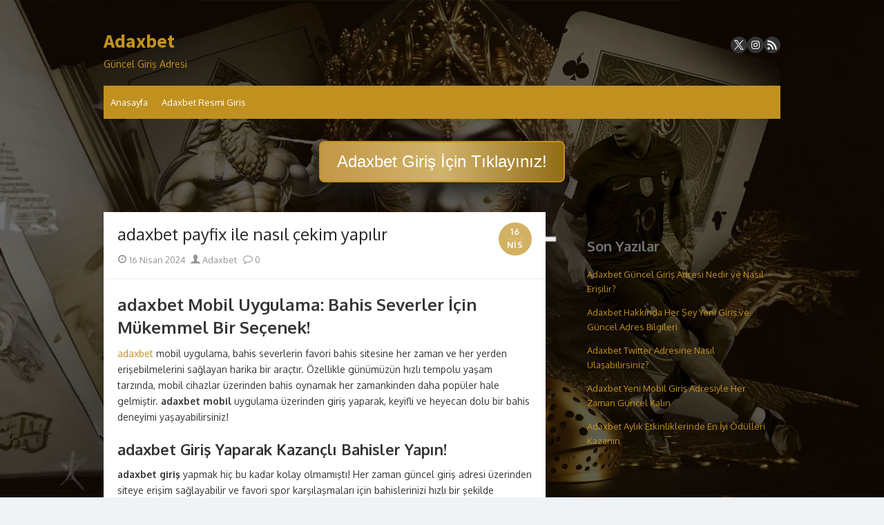

--- FILE ---
content_type: text/html; charset=UTF-8
request_url: https://adaxbetresmi.com/adaxbet-payfix-ile-nasil-cekim-yapilir/
body_size: 16493
content:
<!DOCTYPE html>
<html lang="tr" prefix="og: https://ogp.me/ns#">
<head>
	<meta charset="UTF-8">
	<meta name="viewport" content="width=device-width, initial-scale=1">
	<link rel="profile" href="https://gmpg.org/xfn/11">
			<link rel="pingback" href="https://adaxbetresmi.com/xmlrpc.php">
		<meta name="generator" content="montana-amp"/>
<!-- Search Engine Optimization by Rank Math - https://rankmath.com/ -->
<title>adaxbet payfix ile nasıl çekim yapılır - Adaxbet</title>
<meta name="description" content="adaxbet mobil uygulama, bahis severlerin favori bahis sitesine her zaman ve her yerden erişebilmelerini sağlayan harika bir araçtır. Özellikle günümüzün hızlı"/>
<meta name="robots" content="index, follow, max-snippet:-1, max-video-preview:-1, max-image-preview:large"/>
<link rel="canonical" href="https://adaxbetresmi.com/adaxbet-payfix-ile-nasil-cekim-yapilir/" />
<meta property="og:locale" content="tr_TR" />
<meta property="og:type" content="article" />
<meta property="og:title" content="adaxbet payfix ile nasıl çekim yapılır - Adaxbet" />
<meta property="og:description" content="adaxbet mobil uygulama, bahis severlerin favori bahis sitesine her zaman ve her yerden erişebilmelerini sağlayan harika bir araçtır. Özellikle günümüzün hızlı" />
<meta property="og:url" content="https://adaxbetresmi.com/adaxbet-payfix-ile-nasil-cekim-yapilir/" />
<meta property="og:site_name" content="Adaxbet" />
<meta property="article:tag" content="Adaxbet" />
<meta property="article:tag" content="Adaxbet Giriş" />
<meta property="article:tag" content="adaxbet mobil" />
<meta property="article:tag" content="adaxbet mobil uygulama" />
<meta property="article:section" content="Genel" />
<meta property="og:image" content="https://adaxbetresmi.com/wp-content/uploads/2024/02/ADAXBET-1920X1080-1.jpg" />
<meta property="og:image:secure_url" content="https://adaxbetresmi.com/wp-content/uploads/2024/02/ADAXBET-1920X1080-1.jpg" />
<meta property="og:image:width" content="1920" />
<meta property="og:image:height" content="1080" />
<meta property="og:image:alt" content="adaxbet payfix ile nasıl çekim yapılır" />
<meta property="og:image:type" content="image/jpeg" />
<meta property="article:published_time" content="2024-04-16T21:10:03+03:00" />
<meta name="twitter:card" content="summary_large_image" />
<meta name="twitter:title" content="adaxbet payfix ile nasıl çekim yapılır - Adaxbet" />
<meta name="twitter:description" content="adaxbet mobil uygulama, bahis severlerin favori bahis sitesine her zaman ve her yerden erişebilmelerini sağlayan harika bir araçtır. Özellikle günümüzün hızlı" />
<meta name="twitter:image" content="https://adaxbetresmi.com/wp-content/uploads/2024/02/ADAXBET-1920X1080-1.jpg" />
<meta name="twitter:label1" content="Written by" />
<meta name="twitter:data1" content="Adaxbet" />
<meta name="twitter:label2" content="Time to read" />
<meta name="twitter:data2" content="1 dakika" />
<script type="application/ld+json" class="rank-math-schema">{"@context":"https://schema.org","@graph":[{"@type":"Organization","@id":"https://adaxbetresmi.com/#organization","name":"Adaxbet","logo":{"@type":"ImageObject","@id":"https://adaxbetresmi.com/#logo","url":"http://adaxbetguncel.com/wp-content/uploads/2024/02/logo.png","contentUrl":"http://adaxbetguncel.com/wp-content/uploads/2024/02/logo.png","caption":"Adaxbet","inLanguage":"tr","width":"300","height":"49"}},{"@type":"WebSite","@id":"https://adaxbetresmi.com/#website","url":"https://adaxbetresmi.com","name":"Adaxbet","publisher":{"@id":"https://adaxbetresmi.com/#organization"},"inLanguage":"tr"},{"@type":"ImageObject","@id":"https://adaxbetresmi.com/wp-content/uploads/2024/02/ADAXBET-1920X1080-1.jpg","url":"https://adaxbetresmi.com/wp-content/uploads/2024/02/ADAXBET-1920X1080-1.jpg","width":"1920","height":"1080","inLanguage":"tr"},{"@type":"WebPage","@id":"https://adaxbetresmi.com/adaxbet-payfix-ile-nasil-cekim-yapilir/#webpage","url":"https://adaxbetresmi.com/adaxbet-payfix-ile-nasil-cekim-yapilir/","name":"adaxbet payfix ile nas\u0131l \u00e7ekim yap\u0131l\u0131r - Adaxbet","datePublished":"2024-04-16T21:10:03+03:00","dateModified":"2024-04-16T21:10:03+03:00","isPartOf":{"@id":"https://adaxbetresmi.com/#website"},"primaryImageOfPage":{"@id":"https://adaxbetresmi.com/wp-content/uploads/2024/02/ADAXBET-1920X1080-1.jpg"},"inLanguage":"tr"},{"@type":"Person","@id":"https://adaxbetresmi.com/author/adaxbetgunce/","name":"Adaxbet","url":"https://adaxbetresmi.com/author/adaxbetgunce/","image":{"@type":"ImageObject","@id":"https://secure.gravatar.com/avatar/e22edd6d9cd12a3ff930cf80b40b3036094de6dd6a9b8f4c00e9aec6eac2bbf9?s=96&amp;d=mm&amp;r=g","url":"https://secure.gravatar.com/avatar/e22edd6d9cd12a3ff930cf80b40b3036094de6dd6a9b8f4c00e9aec6eac2bbf9?s=96&amp;d=mm&amp;r=g","caption":"Adaxbet","inLanguage":"tr"},"sameAs":["http://adaxbetguncel.com"],"worksFor":{"@id":"https://adaxbetresmi.com/#organization"}},{"@type":"BlogPosting","headline":"adaxbet payfix ile nas\u0131l \u00e7ekim yap\u0131l\u0131r - Adaxbet","datePublished":"2024-04-16T21:10:03+03:00","dateModified":"2024-04-16T21:10:03+03:00","articleSection":"Genel","author":{"@id":"https://adaxbetresmi.com/author/adaxbetgunce/","name":"Adaxbet"},"publisher":{"@id":"https://adaxbetresmi.com/#organization"},"description":"adaxbet mobil uygulama, bahis severlerin favori bahis sitesine her zaman ve her yerden eri\u015febilmelerini sa\u011flayan harika bir ara\u00e7t\u0131r. \u00d6zellikle g\u00fcn\u00fcm\u00fcz\u00fcn h\u0131zl\u0131","name":"adaxbet payfix ile nas\u0131l \u00e7ekim yap\u0131l\u0131r - Adaxbet","@id":"https://adaxbetresmi.com/adaxbet-payfix-ile-nasil-cekim-yapilir/#richSnippet","isPartOf":{"@id":"https://adaxbetresmi.com/adaxbet-payfix-ile-nasil-cekim-yapilir/#webpage"},"image":{"@id":"https://adaxbetresmi.com/wp-content/uploads/2024/02/ADAXBET-1920X1080-1.jpg"},"inLanguage":"tr","mainEntityOfPage":{"@id":"https://adaxbetresmi.com/adaxbet-payfix-ile-nasil-cekim-yapilir/#webpage"}}]}</script>
<!-- /Rank Math WordPress SEO eklentisi -->

<link rel="amphtml" href="https://arsmi.adaxbetgir.xyz/adaxbet-payfix-ile-nasil-cekim-yapilir/amp/" /><meta name="generator" content="AMP for WP 1.1.1"/><link rel='dns-prefetch' href='//fonts.googleapis.com' />
<link href='https://fonts.gstatic.com' crossorigin rel='preconnect' />
<link rel="alternate" type="application/rss+xml" title="Adaxbet &raquo; akışı" href="https://adaxbetresmi.com/feed/" />
<link rel="alternate" type="application/rss+xml" title="Adaxbet &raquo; yorum akışı" href="https://adaxbetresmi.com/comments/feed/" />
<link rel="alternate" type="application/rss+xml" title="Adaxbet &raquo; adaxbet payfix ile nasıl çekim yapılır yorum akışı" href="https://adaxbetresmi.com/adaxbet-payfix-ile-nasil-cekim-yapilir/feed/" />
<link rel="alternate" title="oEmbed (JSON)" type="application/json+oembed" href="https://adaxbetresmi.com/wp-json/oembed/1.0/embed?url=https%3A%2F%2Fadaxbetresmi.com%2Fadaxbet-payfix-ile-nasil-cekim-yapilir%2F" />
<link rel="alternate" title="oEmbed (XML)" type="text/xml+oembed" href="https://adaxbetresmi.com/wp-json/oembed/1.0/embed?url=https%3A%2F%2Fadaxbetresmi.com%2Fadaxbet-payfix-ile-nasil-cekim-yapilir%2F&#038;format=xml" />
<style id='wp-img-auto-sizes-contain-inline-css' type='text/css'>
img:is([sizes=auto i],[sizes^="auto," i]){contain-intrinsic-size:3000px 1500px}
/*# sourceURL=wp-img-auto-sizes-contain-inline-css */
</style>
<style id='wp-emoji-styles-inline-css' type='text/css'>

	img.wp-smiley, img.emoji {
		display: inline !important;
		border: none !important;
		box-shadow: none !important;
		height: 1em !important;
		width: 1em !important;
		margin: 0 0.07em !important;
		vertical-align: -0.1em !important;
		background: none !important;
		padding: 0 !important;
	}
/*# sourceURL=wp-emoji-styles-inline-css */
</style>
<style id='wp-block-library-inline-css' type='text/css'>
:root{--wp-block-synced-color:#7a00df;--wp-block-synced-color--rgb:122,0,223;--wp-bound-block-color:var(--wp-block-synced-color);--wp-editor-canvas-background:#ddd;--wp-admin-theme-color:#007cba;--wp-admin-theme-color--rgb:0,124,186;--wp-admin-theme-color-darker-10:#006ba1;--wp-admin-theme-color-darker-10--rgb:0,107,160.5;--wp-admin-theme-color-darker-20:#005a87;--wp-admin-theme-color-darker-20--rgb:0,90,135;--wp-admin-border-width-focus:2px}@media (min-resolution:192dpi){:root{--wp-admin-border-width-focus:1.5px}}.wp-element-button{cursor:pointer}:root .has-very-light-gray-background-color{background-color:#eee}:root .has-very-dark-gray-background-color{background-color:#313131}:root .has-very-light-gray-color{color:#eee}:root .has-very-dark-gray-color{color:#313131}:root .has-vivid-green-cyan-to-vivid-cyan-blue-gradient-background{background:linear-gradient(135deg,#00d084,#0693e3)}:root .has-purple-crush-gradient-background{background:linear-gradient(135deg,#34e2e4,#4721fb 50%,#ab1dfe)}:root .has-hazy-dawn-gradient-background{background:linear-gradient(135deg,#faaca8,#dad0ec)}:root .has-subdued-olive-gradient-background{background:linear-gradient(135deg,#fafae1,#67a671)}:root .has-atomic-cream-gradient-background{background:linear-gradient(135deg,#fdd79a,#004a59)}:root .has-nightshade-gradient-background{background:linear-gradient(135deg,#330968,#31cdcf)}:root .has-midnight-gradient-background{background:linear-gradient(135deg,#020381,#2874fc)}:root{--wp--preset--font-size--normal:16px;--wp--preset--font-size--huge:42px}.has-regular-font-size{font-size:1em}.has-larger-font-size{font-size:2.625em}.has-normal-font-size{font-size:var(--wp--preset--font-size--normal)}.has-huge-font-size{font-size:var(--wp--preset--font-size--huge)}.has-text-align-center{text-align:center}.has-text-align-left{text-align:left}.has-text-align-right{text-align:right}.has-fit-text{white-space:nowrap!important}#end-resizable-editor-section{display:none}.aligncenter{clear:both}.items-justified-left{justify-content:flex-start}.items-justified-center{justify-content:center}.items-justified-right{justify-content:flex-end}.items-justified-space-between{justify-content:space-between}.screen-reader-text{border:0;clip-path:inset(50%);height:1px;margin:-1px;overflow:hidden;padding:0;position:absolute;width:1px;word-wrap:normal!important}.screen-reader-text:focus{background-color:#ddd;clip-path:none;color:#444;display:block;font-size:1em;height:auto;left:5px;line-height:normal;padding:15px 23px 14px;text-decoration:none;top:5px;width:auto;z-index:100000}html :where(.has-border-color){border-style:solid}html :where([style*=border-top-color]){border-top-style:solid}html :where([style*=border-right-color]){border-right-style:solid}html :where([style*=border-bottom-color]){border-bottom-style:solid}html :where([style*=border-left-color]){border-left-style:solid}html :where([style*=border-width]){border-style:solid}html :where([style*=border-top-width]){border-top-style:solid}html :where([style*=border-right-width]){border-right-style:solid}html :where([style*=border-bottom-width]){border-bottom-style:solid}html :where([style*=border-left-width]){border-left-style:solid}html :where(img[class*=wp-image-]){height:auto;max-width:100%}:where(figure){margin:0 0 1em}html :where(.is-position-sticky){--wp-admin--admin-bar--position-offset:var(--wp-admin--admin-bar--height,0px)}@media screen and (max-width:600px){html :where(.is-position-sticky){--wp-admin--admin-bar--position-offset:0px}}

/*# sourceURL=wp-block-library-inline-css */
</style><style id='wp-block-heading-inline-css' type='text/css'>
h1:where(.wp-block-heading).has-background,h2:where(.wp-block-heading).has-background,h3:where(.wp-block-heading).has-background,h4:where(.wp-block-heading).has-background,h5:where(.wp-block-heading).has-background,h6:where(.wp-block-heading).has-background{padding:1.25em 2.375em}h1.has-text-align-left[style*=writing-mode]:where([style*=vertical-lr]),h1.has-text-align-right[style*=writing-mode]:where([style*=vertical-rl]),h2.has-text-align-left[style*=writing-mode]:where([style*=vertical-lr]),h2.has-text-align-right[style*=writing-mode]:where([style*=vertical-rl]),h3.has-text-align-left[style*=writing-mode]:where([style*=vertical-lr]),h3.has-text-align-right[style*=writing-mode]:where([style*=vertical-rl]),h4.has-text-align-left[style*=writing-mode]:where([style*=vertical-lr]),h4.has-text-align-right[style*=writing-mode]:where([style*=vertical-rl]),h5.has-text-align-left[style*=writing-mode]:where([style*=vertical-lr]),h5.has-text-align-right[style*=writing-mode]:where([style*=vertical-rl]),h6.has-text-align-left[style*=writing-mode]:where([style*=vertical-lr]),h6.has-text-align-right[style*=writing-mode]:where([style*=vertical-rl]){rotate:180deg}
/*# sourceURL=https://adaxbetresmi.com/wp-includes/blocks/heading/style.min.css */
</style>
<style id='wp-block-image-inline-css' type='text/css'>
.wp-block-image>a,.wp-block-image>figure>a{display:inline-block}.wp-block-image img{box-sizing:border-box;height:auto;max-width:100%;vertical-align:bottom}@media not (prefers-reduced-motion){.wp-block-image img.hide{visibility:hidden}.wp-block-image img.show{animation:show-content-image .4s}}.wp-block-image[style*=border-radius] img,.wp-block-image[style*=border-radius]>a{border-radius:inherit}.wp-block-image.has-custom-border img{box-sizing:border-box}.wp-block-image.aligncenter{text-align:center}.wp-block-image.alignfull>a,.wp-block-image.alignwide>a{width:100%}.wp-block-image.alignfull img,.wp-block-image.alignwide img{height:auto;width:100%}.wp-block-image .aligncenter,.wp-block-image .alignleft,.wp-block-image .alignright,.wp-block-image.aligncenter,.wp-block-image.alignleft,.wp-block-image.alignright{display:table}.wp-block-image .aligncenter>figcaption,.wp-block-image .alignleft>figcaption,.wp-block-image .alignright>figcaption,.wp-block-image.aligncenter>figcaption,.wp-block-image.alignleft>figcaption,.wp-block-image.alignright>figcaption{caption-side:bottom;display:table-caption}.wp-block-image .alignleft{float:left;margin:.5em 1em .5em 0}.wp-block-image .alignright{float:right;margin:.5em 0 .5em 1em}.wp-block-image .aligncenter{margin-left:auto;margin-right:auto}.wp-block-image :where(figcaption){margin-bottom:1em;margin-top:.5em}.wp-block-image.is-style-circle-mask img{border-radius:9999px}@supports ((-webkit-mask-image:none) or (mask-image:none)) or (-webkit-mask-image:none){.wp-block-image.is-style-circle-mask img{border-radius:0;-webkit-mask-image:url('data:image/svg+xml;utf8,<svg viewBox="0 0 100 100" xmlns="http://www.w3.org/2000/svg"><circle cx="50" cy="50" r="50"/></svg>');mask-image:url('data:image/svg+xml;utf8,<svg viewBox="0 0 100 100" xmlns="http://www.w3.org/2000/svg"><circle cx="50" cy="50" r="50"/></svg>');mask-mode:alpha;-webkit-mask-position:center;mask-position:center;-webkit-mask-repeat:no-repeat;mask-repeat:no-repeat;-webkit-mask-size:contain;mask-size:contain}}:root :where(.wp-block-image.is-style-rounded img,.wp-block-image .is-style-rounded img){border-radius:9999px}.wp-block-image figure{margin:0}.wp-lightbox-container{display:flex;flex-direction:column;position:relative}.wp-lightbox-container img{cursor:zoom-in}.wp-lightbox-container img:hover+button{opacity:1}.wp-lightbox-container button{align-items:center;backdrop-filter:blur(16px) saturate(180%);background-color:#5a5a5a40;border:none;border-radius:4px;cursor:zoom-in;display:flex;height:20px;justify-content:center;opacity:0;padding:0;position:absolute;right:16px;text-align:center;top:16px;width:20px;z-index:100}@media not (prefers-reduced-motion){.wp-lightbox-container button{transition:opacity .2s ease}}.wp-lightbox-container button:focus-visible{outline:3px auto #5a5a5a40;outline:3px auto -webkit-focus-ring-color;outline-offset:3px}.wp-lightbox-container button:hover{cursor:pointer;opacity:1}.wp-lightbox-container button:focus{opacity:1}.wp-lightbox-container button:focus,.wp-lightbox-container button:hover,.wp-lightbox-container button:not(:hover):not(:active):not(.has-background){background-color:#5a5a5a40;border:none}.wp-lightbox-overlay{box-sizing:border-box;cursor:zoom-out;height:100vh;left:0;overflow:hidden;position:fixed;top:0;visibility:hidden;width:100%;z-index:100000}.wp-lightbox-overlay .close-button{align-items:center;cursor:pointer;display:flex;justify-content:center;min-height:40px;min-width:40px;padding:0;position:absolute;right:calc(env(safe-area-inset-right) + 16px);top:calc(env(safe-area-inset-top) + 16px);z-index:5000000}.wp-lightbox-overlay .close-button:focus,.wp-lightbox-overlay .close-button:hover,.wp-lightbox-overlay .close-button:not(:hover):not(:active):not(.has-background){background:none;border:none}.wp-lightbox-overlay .lightbox-image-container{height:var(--wp--lightbox-container-height);left:50%;overflow:hidden;position:absolute;top:50%;transform:translate(-50%,-50%);transform-origin:top left;width:var(--wp--lightbox-container-width);z-index:9999999999}.wp-lightbox-overlay .wp-block-image{align-items:center;box-sizing:border-box;display:flex;height:100%;justify-content:center;margin:0;position:relative;transform-origin:0 0;width:100%;z-index:3000000}.wp-lightbox-overlay .wp-block-image img{height:var(--wp--lightbox-image-height);min-height:var(--wp--lightbox-image-height);min-width:var(--wp--lightbox-image-width);width:var(--wp--lightbox-image-width)}.wp-lightbox-overlay .wp-block-image figcaption{display:none}.wp-lightbox-overlay button{background:none;border:none}.wp-lightbox-overlay .scrim{background-color:#fff;height:100%;opacity:.9;position:absolute;width:100%;z-index:2000000}.wp-lightbox-overlay.active{visibility:visible}@media not (prefers-reduced-motion){.wp-lightbox-overlay.active{animation:turn-on-visibility .25s both}.wp-lightbox-overlay.active img{animation:turn-on-visibility .35s both}.wp-lightbox-overlay.show-closing-animation:not(.active){animation:turn-off-visibility .35s both}.wp-lightbox-overlay.show-closing-animation:not(.active) img{animation:turn-off-visibility .25s both}.wp-lightbox-overlay.zoom.active{animation:none;opacity:1;visibility:visible}.wp-lightbox-overlay.zoom.active .lightbox-image-container{animation:lightbox-zoom-in .4s}.wp-lightbox-overlay.zoom.active .lightbox-image-container img{animation:none}.wp-lightbox-overlay.zoom.active .scrim{animation:turn-on-visibility .4s forwards}.wp-lightbox-overlay.zoom.show-closing-animation:not(.active){animation:none}.wp-lightbox-overlay.zoom.show-closing-animation:not(.active) .lightbox-image-container{animation:lightbox-zoom-out .4s}.wp-lightbox-overlay.zoom.show-closing-animation:not(.active) .lightbox-image-container img{animation:none}.wp-lightbox-overlay.zoom.show-closing-animation:not(.active) .scrim{animation:turn-off-visibility .4s forwards}}@keyframes show-content-image{0%{visibility:hidden}99%{visibility:hidden}to{visibility:visible}}@keyframes turn-on-visibility{0%{opacity:0}to{opacity:1}}@keyframes turn-off-visibility{0%{opacity:1;visibility:visible}99%{opacity:0;visibility:visible}to{opacity:0;visibility:hidden}}@keyframes lightbox-zoom-in{0%{transform:translate(calc((-100vw + var(--wp--lightbox-scrollbar-width))/2 + var(--wp--lightbox-initial-left-position)),calc(-50vh + var(--wp--lightbox-initial-top-position))) scale(var(--wp--lightbox-scale))}to{transform:translate(-50%,-50%) scale(1)}}@keyframes lightbox-zoom-out{0%{transform:translate(-50%,-50%) scale(1);visibility:visible}99%{visibility:visible}to{transform:translate(calc((-100vw + var(--wp--lightbox-scrollbar-width))/2 + var(--wp--lightbox-initial-left-position)),calc(-50vh + var(--wp--lightbox-initial-top-position))) scale(var(--wp--lightbox-scale));visibility:hidden}}
/*# sourceURL=https://adaxbetresmi.com/wp-includes/blocks/image/style.min.css */
</style>
<style id='wp-block-latest-comments-inline-css' type='text/css'>
ol.wp-block-latest-comments{box-sizing:border-box;margin-left:0}:where(.wp-block-latest-comments:not([style*=line-height] .wp-block-latest-comments__comment)){line-height:1.1}:where(.wp-block-latest-comments:not([style*=line-height] .wp-block-latest-comments__comment-excerpt p)){line-height:1.8}.has-dates :where(.wp-block-latest-comments:not([style*=line-height])),.has-excerpts :where(.wp-block-latest-comments:not([style*=line-height])){line-height:1.5}.wp-block-latest-comments .wp-block-latest-comments{padding-left:0}.wp-block-latest-comments__comment{list-style:none;margin-bottom:1em}.has-avatars .wp-block-latest-comments__comment{list-style:none;min-height:2.25em}.has-avatars .wp-block-latest-comments__comment .wp-block-latest-comments__comment-excerpt,.has-avatars .wp-block-latest-comments__comment .wp-block-latest-comments__comment-meta{margin-left:3.25em}.wp-block-latest-comments__comment-excerpt p{font-size:.875em;margin:.36em 0 1.4em}.wp-block-latest-comments__comment-date{display:block;font-size:.75em}.wp-block-latest-comments .avatar,.wp-block-latest-comments__comment-avatar{border-radius:1.5em;display:block;float:left;height:2.5em;margin-right:.75em;width:2.5em}.wp-block-latest-comments[class*=-font-size] a,.wp-block-latest-comments[style*=font-size] a{font-size:inherit}
/*# sourceURL=https://adaxbetresmi.com/wp-includes/blocks/latest-comments/style.min.css */
</style>
<style id='wp-block-latest-posts-inline-css' type='text/css'>
.wp-block-latest-posts{box-sizing:border-box}.wp-block-latest-posts.alignleft{margin-right:2em}.wp-block-latest-posts.alignright{margin-left:2em}.wp-block-latest-posts.wp-block-latest-posts__list{list-style:none}.wp-block-latest-posts.wp-block-latest-posts__list li{clear:both;overflow-wrap:break-word}.wp-block-latest-posts.is-grid{display:flex;flex-wrap:wrap}.wp-block-latest-posts.is-grid li{margin:0 1.25em 1.25em 0;width:100%}@media (min-width:600px){.wp-block-latest-posts.columns-2 li{width:calc(50% - .625em)}.wp-block-latest-posts.columns-2 li:nth-child(2n){margin-right:0}.wp-block-latest-posts.columns-3 li{width:calc(33.33333% - .83333em)}.wp-block-latest-posts.columns-3 li:nth-child(3n){margin-right:0}.wp-block-latest-posts.columns-4 li{width:calc(25% - .9375em)}.wp-block-latest-posts.columns-4 li:nth-child(4n){margin-right:0}.wp-block-latest-posts.columns-5 li{width:calc(20% - 1em)}.wp-block-latest-posts.columns-5 li:nth-child(5n){margin-right:0}.wp-block-latest-posts.columns-6 li{width:calc(16.66667% - 1.04167em)}.wp-block-latest-posts.columns-6 li:nth-child(6n){margin-right:0}}:root :where(.wp-block-latest-posts.is-grid){padding:0}:root :where(.wp-block-latest-posts.wp-block-latest-posts__list){padding-left:0}.wp-block-latest-posts__post-author,.wp-block-latest-posts__post-date{display:block;font-size:.8125em}.wp-block-latest-posts__post-excerpt,.wp-block-latest-posts__post-full-content{margin-bottom:1em;margin-top:.5em}.wp-block-latest-posts__featured-image a{display:inline-block}.wp-block-latest-posts__featured-image img{height:auto;max-width:100%;width:auto}.wp-block-latest-posts__featured-image.alignleft{float:left;margin-right:1em}.wp-block-latest-posts__featured-image.alignright{float:right;margin-left:1em}.wp-block-latest-posts__featured-image.aligncenter{margin-bottom:1em;text-align:center}
/*# sourceURL=https://adaxbetresmi.com/wp-includes/blocks/latest-posts/style.min.css */
</style>
<style id='wp-block-tag-cloud-inline-css' type='text/css'>
.wp-block-tag-cloud{box-sizing:border-box}.wp-block-tag-cloud.aligncenter{justify-content:center;text-align:center}.wp-block-tag-cloud a{display:inline-block;margin-right:5px}.wp-block-tag-cloud span{display:inline-block;margin-left:5px;text-decoration:none}:root :where(.wp-block-tag-cloud.is-style-outline){display:flex;flex-wrap:wrap;gap:1ch}:root :where(.wp-block-tag-cloud.is-style-outline a){border:1px solid;font-size:unset!important;margin-right:0;padding:1ch 2ch;text-decoration:none!important}
/*# sourceURL=https://adaxbetresmi.com/wp-includes/blocks/tag-cloud/style.min.css */
</style>
<style id='wp-block-group-inline-css' type='text/css'>
.wp-block-group{box-sizing:border-box}:where(.wp-block-group.wp-block-group-is-layout-constrained){position:relative}
/*# sourceURL=https://adaxbetresmi.com/wp-includes/blocks/group/style.min.css */
</style>
<style id='wp-block-paragraph-inline-css' type='text/css'>
.is-small-text{font-size:.875em}.is-regular-text{font-size:1em}.is-large-text{font-size:2.25em}.is-larger-text{font-size:3em}.has-drop-cap:not(:focus):first-letter{float:left;font-size:8.4em;font-style:normal;font-weight:100;line-height:.68;margin:.05em .1em 0 0;text-transform:uppercase}body.rtl .has-drop-cap:not(:focus):first-letter{float:none;margin-left:.1em}p.has-drop-cap.has-background{overflow:hidden}:root :where(p.has-background){padding:1.25em 2.375em}:where(p.has-text-color:not(.has-link-color)) a{color:inherit}p.has-text-align-left[style*="writing-mode:vertical-lr"],p.has-text-align-right[style*="writing-mode:vertical-rl"]{rotate:180deg}
/*# sourceURL=https://adaxbetresmi.com/wp-includes/blocks/paragraph/style.min.css */
</style>
<style id='global-styles-inline-css' type='text/css'>
:root{--wp--preset--aspect-ratio--square: 1;--wp--preset--aspect-ratio--4-3: 4/3;--wp--preset--aspect-ratio--3-4: 3/4;--wp--preset--aspect-ratio--3-2: 3/2;--wp--preset--aspect-ratio--2-3: 2/3;--wp--preset--aspect-ratio--16-9: 16/9;--wp--preset--aspect-ratio--9-16: 9/16;--wp--preset--color--black: #000000;--wp--preset--color--cyan-bluish-gray: #abb8c3;--wp--preset--color--white: #ffffff;--wp--preset--color--pale-pink: #f78da7;--wp--preset--color--vivid-red: #cf2e2e;--wp--preset--color--luminous-vivid-orange: #ff6900;--wp--preset--color--luminous-vivid-amber: #fcb900;--wp--preset--color--light-green-cyan: #7bdcb5;--wp--preset--color--vivid-green-cyan: #00d084;--wp--preset--color--pale-cyan-blue: #8ed1fc;--wp--preset--color--vivid-cyan-blue: #0693e3;--wp--preset--color--vivid-purple: #9b51e0;--wp--preset--color--dark-gray: #252525;--wp--preset--color--medium-gray: #353535;--wp--preset--color--light-gray: #959595;--wp--preset--color--accent: #c19120;--wp--preset--gradient--vivid-cyan-blue-to-vivid-purple: linear-gradient(135deg,rgb(6,147,227) 0%,rgb(155,81,224) 100%);--wp--preset--gradient--light-green-cyan-to-vivid-green-cyan: linear-gradient(135deg,rgb(122,220,180) 0%,rgb(0,208,130) 100%);--wp--preset--gradient--luminous-vivid-amber-to-luminous-vivid-orange: linear-gradient(135deg,rgb(252,185,0) 0%,rgb(255,105,0) 100%);--wp--preset--gradient--luminous-vivid-orange-to-vivid-red: linear-gradient(135deg,rgb(255,105,0) 0%,rgb(207,46,46) 100%);--wp--preset--gradient--very-light-gray-to-cyan-bluish-gray: linear-gradient(135deg,rgb(238,238,238) 0%,rgb(169,184,195) 100%);--wp--preset--gradient--cool-to-warm-spectrum: linear-gradient(135deg,rgb(74,234,220) 0%,rgb(151,120,209) 20%,rgb(207,42,186) 40%,rgb(238,44,130) 60%,rgb(251,105,98) 80%,rgb(254,248,76) 100%);--wp--preset--gradient--blush-light-purple: linear-gradient(135deg,rgb(255,206,236) 0%,rgb(152,150,240) 100%);--wp--preset--gradient--blush-bordeaux: linear-gradient(135deg,rgb(254,205,165) 0%,rgb(254,45,45) 50%,rgb(107,0,62) 100%);--wp--preset--gradient--luminous-dusk: linear-gradient(135deg,rgb(255,203,112) 0%,rgb(199,81,192) 50%,rgb(65,88,208) 100%);--wp--preset--gradient--pale-ocean: linear-gradient(135deg,rgb(255,245,203) 0%,rgb(182,227,212) 50%,rgb(51,167,181) 100%);--wp--preset--gradient--electric-grass: linear-gradient(135deg,rgb(202,248,128) 0%,rgb(113,206,126) 100%);--wp--preset--gradient--midnight: linear-gradient(135deg,rgb(2,3,129) 0%,rgb(40,116,252) 100%);--wp--preset--font-size--small: 14px;--wp--preset--font-size--medium: 20px;--wp--preset--font-size--large: 24px;--wp--preset--font-size--x-large: 42px;--wp--preset--font-size--normal: 16px;--wp--preset--font-size--huge: 32px;--wp--preset--spacing--20: 0.44rem;--wp--preset--spacing--30: 0.67rem;--wp--preset--spacing--40: 1rem;--wp--preset--spacing--50: 1.5rem;--wp--preset--spacing--60: 2.25rem;--wp--preset--spacing--70: 3.38rem;--wp--preset--spacing--80: 5.06rem;--wp--preset--shadow--natural: 6px 6px 9px rgba(0, 0, 0, 0.2);--wp--preset--shadow--deep: 12px 12px 50px rgba(0, 0, 0, 0.4);--wp--preset--shadow--sharp: 6px 6px 0px rgba(0, 0, 0, 0.2);--wp--preset--shadow--outlined: 6px 6px 0px -3px rgb(255, 255, 255), 6px 6px rgb(0, 0, 0);--wp--preset--shadow--crisp: 6px 6px 0px rgb(0, 0, 0);}:where(.is-layout-flex){gap: 0.5em;}:where(.is-layout-grid){gap: 0.5em;}body .is-layout-flex{display: flex;}.is-layout-flex{flex-wrap: wrap;align-items: center;}.is-layout-flex > :is(*, div){margin: 0;}body .is-layout-grid{display: grid;}.is-layout-grid > :is(*, div){margin: 0;}:where(.wp-block-columns.is-layout-flex){gap: 2em;}:where(.wp-block-columns.is-layout-grid){gap: 2em;}:where(.wp-block-post-template.is-layout-flex){gap: 1.25em;}:where(.wp-block-post-template.is-layout-grid){gap: 1.25em;}.has-black-color{color: var(--wp--preset--color--black) !important;}.has-cyan-bluish-gray-color{color: var(--wp--preset--color--cyan-bluish-gray) !important;}.has-white-color{color: var(--wp--preset--color--white) !important;}.has-pale-pink-color{color: var(--wp--preset--color--pale-pink) !important;}.has-vivid-red-color{color: var(--wp--preset--color--vivid-red) !important;}.has-luminous-vivid-orange-color{color: var(--wp--preset--color--luminous-vivid-orange) !important;}.has-luminous-vivid-amber-color{color: var(--wp--preset--color--luminous-vivid-amber) !important;}.has-light-green-cyan-color{color: var(--wp--preset--color--light-green-cyan) !important;}.has-vivid-green-cyan-color{color: var(--wp--preset--color--vivid-green-cyan) !important;}.has-pale-cyan-blue-color{color: var(--wp--preset--color--pale-cyan-blue) !important;}.has-vivid-cyan-blue-color{color: var(--wp--preset--color--vivid-cyan-blue) !important;}.has-vivid-purple-color{color: var(--wp--preset--color--vivid-purple) !important;}.has-black-background-color{background-color: var(--wp--preset--color--black) !important;}.has-cyan-bluish-gray-background-color{background-color: var(--wp--preset--color--cyan-bluish-gray) !important;}.has-white-background-color{background-color: var(--wp--preset--color--white) !important;}.has-pale-pink-background-color{background-color: var(--wp--preset--color--pale-pink) !important;}.has-vivid-red-background-color{background-color: var(--wp--preset--color--vivid-red) !important;}.has-luminous-vivid-orange-background-color{background-color: var(--wp--preset--color--luminous-vivid-orange) !important;}.has-luminous-vivid-amber-background-color{background-color: var(--wp--preset--color--luminous-vivid-amber) !important;}.has-light-green-cyan-background-color{background-color: var(--wp--preset--color--light-green-cyan) !important;}.has-vivid-green-cyan-background-color{background-color: var(--wp--preset--color--vivid-green-cyan) !important;}.has-pale-cyan-blue-background-color{background-color: var(--wp--preset--color--pale-cyan-blue) !important;}.has-vivid-cyan-blue-background-color{background-color: var(--wp--preset--color--vivid-cyan-blue) !important;}.has-vivid-purple-background-color{background-color: var(--wp--preset--color--vivid-purple) !important;}.has-black-border-color{border-color: var(--wp--preset--color--black) !important;}.has-cyan-bluish-gray-border-color{border-color: var(--wp--preset--color--cyan-bluish-gray) !important;}.has-white-border-color{border-color: var(--wp--preset--color--white) !important;}.has-pale-pink-border-color{border-color: var(--wp--preset--color--pale-pink) !important;}.has-vivid-red-border-color{border-color: var(--wp--preset--color--vivid-red) !important;}.has-luminous-vivid-orange-border-color{border-color: var(--wp--preset--color--luminous-vivid-orange) !important;}.has-luminous-vivid-amber-border-color{border-color: var(--wp--preset--color--luminous-vivid-amber) !important;}.has-light-green-cyan-border-color{border-color: var(--wp--preset--color--light-green-cyan) !important;}.has-vivid-green-cyan-border-color{border-color: var(--wp--preset--color--vivid-green-cyan) !important;}.has-pale-cyan-blue-border-color{border-color: var(--wp--preset--color--pale-cyan-blue) !important;}.has-vivid-cyan-blue-border-color{border-color: var(--wp--preset--color--vivid-cyan-blue) !important;}.has-vivid-purple-border-color{border-color: var(--wp--preset--color--vivid-purple) !important;}.has-vivid-cyan-blue-to-vivid-purple-gradient-background{background: var(--wp--preset--gradient--vivid-cyan-blue-to-vivid-purple) !important;}.has-light-green-cyan-to-vivid-green-cyan-gradient-background{background: var(--wp--preset--gradient--light-green-cyan-to-vivid-green-cyan) !important;}.has-luminous-vivid-amber-to-luminous-vivid-orange-gradient-background{background: var(--wp--preset--gradient--luminous-vivid-amber-to-luminous-vivid-orange) !important;}.has-luminous-vivid-orange-to-vivid-red-gradient-background{background: var(--wp--preset--gradient--luminous-vivid-orange-to-vivid-red) !important;}.has-very-light-gray-to-cyan-bluish-gray-gradient-background{background: var(--wp--preset--gradient--very-light-gray-to-cyan-bluish-gray) !important;}.has-cool-to-warm-spectrum-gradient-background{background: var(--wp--preset--gradient--cool-to-warm-spectrum) !important;}.has-blush-light-purple-gradient-background{background: var(--wp--preset--gradient--blush-light-purple) !important;}.has-blush-bordeaux-gradient-background{background: var(--wp--preset--gradient--blush-bordeaux) !important;}.has-luminous-dusk-gradient-background{background: var(--wp--preset--gradient--luminous-dusk) !important;}.has-pale-ocean-gradient-background{background: var(--wp--preset--gradient--pale-ocean) !important;}.has-electric-grass-gradient-background{background: var(--wp--preset--gradient--electric-grass) !important;}.has-midnight-gradient-background{background: var(--wp--preset--gradient--midnight) !important;}.has-small-font-size{font-size: var(--wp--preset--font-size--small) !important;}.has-medium-font-size{font-size: var(--wp--preset--font-size--medium) !important;}.has-large-font-size{font-size: var(--wp--preset--font-size--large) !important;}.has-x-large-font-size{font-size: var(--wp--preset--font-size--x-large) !important;}
/*# sourceURL=global-styles-inline-css */
</style>

<style id='classic-theme-styles-inline-css' type='text/css'>
/*! This file is auto-generated */
.wp-block-button__link{color:#fff;background-color:#32373c;border-radius:9999px;box-shadow:none;text-decoration:none;padding:calc(.667em + 2px) calc(1.333em + 2px);font-size:1.125em}.wp-block-file__button{background:#32373c;color:#fff;text-decoration:none}
/*# sourceURL=/wp-includes/css/classic-themes.min.css */
</style>
<link rel='stylesheet' id='thebox-fonts-css' href='https://fonts.googleapis.com/css?family=Source+Sans+Pro%3A400%2C700%2C400italic%2C700italic%7COxygen%3A400%2C700%2C300&#038;subset=latin%2Clatin-ext&#038;display=swap' type='text/css' media='all' />
<link rel='stylesheet' id='thebox-icons-css' href='https://adaxbetresmi.com/wp-content/themes/the-box/assets/css/fa-icons.min.css?ver=1.7' type='text/css' media='all' />
<link rel='stylesheet' id='thebox-style-css' href='https://adaxbetresmi.com/wp-content/themes/the-box/style.css?ver=1.5.3' type='text/css' media='all' />
<style id='thebox-style-inline-css' type='text/css'>

	.menu-toggle,
	button.menu-toggle {
		display: none;
		position: absolute;
		right: 0;
		top: 0;
		width: 40px;
		height: 40px;
		text-decoration: none;
		color: #151515;
		padding: 0;
		margin: 0;
		background-color: transparent;
		border: 0;
		border-radius: 0;
		text-align: center;
		cursor: pointer;
	}
	.menu-toggle:hover,
	.menu-toggle:active,
	button.menu-toggle:hover,
	button.menu-toggle:active {
		background-color: transparent;
		opacity: 1;
	}
	.button-toggle {
		display: block;
		background-color: #151515;
		height: 3px;
		opacity: 1;
		position: absolute;
		transition: opacity 0.3s ease 0s, background 0.3s ease 0s;
		width: 24px;
		z-index: 20;
		left: 8px;
		top: 20px;
		border-radius: 2px;
	}
	.button-toggle:before {
		content: "";
		height: 3px;
		left: 0;
		position: absolute;
		top: -7px;
		transform-origin: center center 0;
		transition: transform 0.3s ease 0s, background 0.3s ease 0s;
		width: 24px;
		background-color: #151515;
		border-radius: inherit;
	}
	.button-toggle:after {
		bottom: -7px;
		content: "";
		height: 3px;
		left: 0;
		position: absolute;
		transform-origin: center center 0;
		transition: transform 0.3s ease 0s, background 0.3s ease 0s;
		width: 24px;
		background-color: #151515;
		border-radius: inherit;
	}
	.toggled-on .button-toggle {
		background-color: transparent;
	}
	.toggled-on .button-toggle:before,
	.toggled-on .button-toggle:after {
		opacity: 1;
		background-color: #fff;
	}
	.toggled-on .button-toggle:before {
		transform: translate(0px, 7px) rotate(-45deg);
	}
	.toggled-on .button-toggle:after {
		transform: translate(0px, -7px) rotate(45deg);
	}
	@media (max-width: 480px) {
		.mobile-navigation {
			padding-left: 20px;
			padding-right: 20px;
		}
	}
	@media (max-width: 768px), (min-device-width: 768px) and (max-device-width: 1024px) and (orientation: landscape) and (-webkit-min-device-pixel-ratio: 1) {
		#site-navigation-sticky-wrapper,
		#site-navigation {
			display: none;
		}
		.menu-toggle,
		button.menu-toggle {
			display: block;
			z-index: 1000;
			border: 0;
			border-radius: 0;
			text-decoration: none;
			text-align: center;
		}
		.mobile-navigation {
			display: block;
			background-color: #151515;
			height: 100vh;
			opacity: 0;
			overflow-y: auto;
			overflow-x: hidden;
			padding: 60px 40px 40px;
			font-size: 16px;
			visibility: hidden;
			position: fixed;
			top: 0;
			right: 0;
			left: 0;
			z-index: 999;
			-webkit-transition: .3s;
			transition: .3s;
			box-sizing: border-box;
		}
		.admin-bar .mobile-navigation {
			padding-top: 100px;
		}
		.mobile-navigation ul {
			list-style-type: none;
		}
		.mobile-navigation ul li {
			display: block;
			margin: 0;
		}
		.mobile-navigation ul ul {
			margin: 0;
			padding: 0 0 0 20px;
			opacity: 0;
			visibility: hidden;
			max-height: 0;
			-webkit-transition: .4s ease-in-out;
			transition: .4s ease-in-out;
		}
		.mobile-navigation .home-link {
			float: none;
			padding: 0 10px;
		}
		.mobile-navigation .home-link a {
			color: #fff;
		}
		.mobile-navigation .icon-home {
			font-size: 18px;
		}
		.mobile-nav-menu {
			padding: 0;
			margin: 0;
		}
		.mobile-nav-menu .icon-home {
			font-size: 18px;
		}
		.mobile-nav-menu > li {
			border-bottom: 1px solid rgba(255,255,255,.1);
		}
		.mobile-nav-menu a {
			display: inline-block;
			width: auto;
			height: auto;
			padding: 15px 10px;
			line-height: 1.5;
			color: #ddd;
			background: transparent;
			text-decoration: none;
			border: 0;
		}
		.mobile-nav-menu a:hover {
			text-decoration: none;
		}
		.mobile-nav-menu ul a {
			padding-left: inherit;
		}
		.mobile-nav-menu a:hover {
			background-color: #151515;
			color: #fff;
		}
		.mobile-navigation.toggled-on {
			opacity: 1;
			visibility: visible;
		}
		.mobile-nav-open {
			overflow: hidden;
		}
		.mobile-navigation li.toggle-on > a ~ ul {
			opacity: 1;
			visibility: visible;
			max-height: 1024px;
		}
		.mobile-navigation .dropdown-toggle {
			display: inline-block;
			position: relative;
			padding: 10px;
			color: #fff;
			vertical-align: middle;
			cursor: pointer;
		}
		.mobile-navigation .dropdown-toggle:before {
			border-color: currentcolor;
			border-style: solid;
			border-width: 0 2px 2px 0;
			border-radius: 2px;
			content: "";
			height: 7px;
			width: 7px;
			position: absolute;
			right: 6px;
			top: 4px;
			transform: rotate(45deg);
		}
		.mobile-navigation .toggle-on > .dropdown-toggle:before {
			transform: rotate(-135deg);
		}
	}
	@media (min-width: 769px) {
		.mobile-navigation {
			display: none;
		}
	}

		.main-navigation,
		button,
		input[type='button'],
		input[type='reset'],
		input[type='submit'],
		.pagination .nav-links .current,
		.pagination .nav-links .current:hover,
		.pagination .nav-links a:hover {
		background-color: #c19120;
		}
		button:hover,
		input[type='button']:hover,
		input[type='reset']:hover,
		input[type='submit']:hover {
		background-color: rgba(193,145,32, 0.9);
		}
		.entry-time {
		background-color: rgba(193,145,32, 0.7);
		}
		.site-header .main-navigation ul ul a:hover,
		.site-header .main-navigation ul ul a:focus,
		.site-header .site-title a:hover,
		.page-title a:hover,
		.entry-title a:hover,
		.entry-meta a:hover,
		.entry-content a,
		.entry-summary a,
		.entry-footer a,
		.entry-footer .icon-font,
		.author-bio a,
		.comments-area a,
		.page-title span,
		.edit-link a,
		.more-link,
		.post-navigation a,
		#secondary a,
		#secondary .widget_recent_comments a.url {
		color: #c19120;
		}
		.edit-link a {
		border-color: #c19120;
		}
/*# sourceURL=thebox-style-inline-css */
</style>
<script type="text/javascript" src="https://adaxbetresmi.com/wp-includes/js/jquery/jquery.min.js?ver=3.7.1" id="jquery-core-js"></script>
<script type="text/javascript" src="https://adaxbetresmi.com/wp-includes/js/jquery/jquery-migrate.min.js?ver=3.4.1" id="jquery-migrate-js"></script>
<link rel="https://api.w.org/" href="https://adaxbetresmi.com/wp-json/" /><link rel="alternate" title="JSON" type="application/json" href="https://adaxbetresmi.com/wp-json/wp/v2/posts/128" /><link rel="EditURI" type="application/rsd+xml" title="RSD" href="https://adaxbetresmi.com/xmlrpc.php?rsd" />
<meta name="generator" content="WordPress 6.9" />
<link rel='shortlink' href='https://adaxbetresmi.com/?p=128' />
	<style type="text/css" id="thebox-header-css">
			.site-header .site-title a,
		.site-header .site-description {
			color: #c19120;
		}
		</style>
	<link rel="icon" href="https://adaxbetresmi.com/wp-content/uploads/2024/02/cropped-DxacDVYsnNFOd6xQlTDbnKIG80-32x32.png" sizes="32x32" />
<link rel="icon" href="https://adaxbetresmi.com/wp-content/uploads/2024/02/cropped-DxacDVYsnNFOd6xQlTDbnKIG80-192x192.png" sizes="192x192" />
<link rel="apple-touch-icon" href="https://adaxbetresmi.com/wp-content/uploads/2024/02/cropped-DxacDVYsnNFOd6xQlTDbnKIG80-180x180.png" />
<meta name="msapplication-TileImage" content="https://adaxbetresmi.com/wp-content/uploads/2024/02/cropped-DxacDVYsnNFOd6xQlTDbnKIG80-270x270.png" />

<style>
	body{
		background-image: url("https://adaxbetresmi.com/wp-content/uploads/2024/02/ADAXBET-1920X1080-1.jpg");
	background-size: cover !important;
    background-position: top center !important;
    background-repeat: no-repeat !important;
    background-attachment: fixed !important;
		} 		
	
	.site-header, .title-container:before, .title-container, .menu-primary-container, .entry, .widget{
		background: none !important;
		border: none !important;
	}
	p#breadcrumbs {
    background-color: #f2f2f2;
    padding: 10px;
    border: 2px solid #cccccc;
	}
	
	.butonayar{
    margin: 0 auto;
    display: flex;
    justify-content: center;
    align-items: center;
    align-content: center;
	}
	.butonayar a{
		text-decoration: none !important;
	}
	
.button-64 {
	margin-top: 2rem !important;
  align-items: center;
  border: 0;
  border-radius: 8px;
 box-shadow: #1d1d1d 0 15px 30px -5px;
  box-sizing: border-box;
  color: #FFFFFF;
  display: flex;
  font-family: Phantomsans, sans-serif;
  font-size: 20px;
  justify-content: center;
  line-height: 1em;
  max-width: 100%;
  min-width: 140px;
  padding: 2px;
  text-decoration: none;
  user-select: none;
  -webkit-user-select: none;
  touch-action: manipulation;
  white-space: nowrap;
  cursor: pointer;
}

.button-64:active,
.button-64:hover {
  outline: 0;
}

.button-64 span {
  background-image: linear-gradient(90deg, rgb(195 151 70) 0%, #d1b36c 50%, #916c15 100%);
  padding: 16px 24px;
  border-radius: 6px;
  width: 100%;
  height: 100%;
  transition: 300ms;
}

.button-64:hover span {
  background: none;
}

@media (min-width: 768px) {
  .button-64 {
    font-size: 24px;
    min-width: 196px;
  }
}
  </style><br>
</head>

<body class="wp-singular post-template-default single single-post postid-128 single-format-standard wp-theme-the-box content-sidebar">


<div id="page">

	<a class="skip-link screen-reader-text" href="#main">Skip to content</a>
	<header id="masthead" class="site-header clearfix">

		<div class="site-brand clearfix">
			<div class="row">
				<div class="col-6">
											<p class="site-title"><a href="https://adaxbetresmi.com/" rel="home">Adaxbet</a></p>
											<p class="site-description">Güncel Giriş Adresi</p>
									</div>
				<div class="col-6">
					<nav id="social-navigation" class="social-navigation">
						<ul class="social-links">
	
			<li><a href="https://twitter.com/AdaxResmii" class="twitter" title="twitter" target="_blank"><span class="icon-twitter"></span></a></li>
	
	
			<li><a href="https://www.instagram.com/adaxbetresmi/" class="instagram" title="instagram" target="_blank"><span class="icon-instagram"></span></a></li>
	
	
	
	
	
	
	
	
	
			<li><a href="https://adaxbetresmi.com/feed/" class="rss" title="rss" target="_blank"><span class="icon-rss"></span></a></li>
	
	</ul>					</nav>
				</div>
			</div>
			<button id="menu-toggle" class="menu-toggle">
				<span class="screen-reader-text">open menu</span>
				<span class="button-toggle"></span>
			</button>
		</div><!-- .site-brand -->

		<nav id="site-navigation" class="main-navigation" role="navigation">
			<div class="menu-header-container"><ul id="menu-header" class="nav-menu"><li id="menu-item-175" class="menu-item menu-item-type-custom menu-item-object-custom menu-item-175"><a href="/">Anasayfa</a></li>
<li id="menu-item-176" class="menu-item menu-item-type-custom menu-item-object-custom menu-item-176"><a href="http://Frez.to/betgeliyo">Adaxbet Resmi Giris</a></li>
</ul></div>		</nav>

		<nav id="mobile-navigation" class="mobile-navigation">
			<ul id="mobile-nav-menu" class="mobile-nav-menu"><li class="menu-item menu-item-type-custom menu-item-object-custom menu-item-175"><a href="/">Anasayfa</a></li>
<li class="menu-item menu-item-type-custom menu-item-object-custom menu-item-176"><a href="http://Frez.to/betgeliyo">Adaxbet Resmi Giris</a></li>
</ul>			<ul class="social-links">
	
			<li><a href="https://twitter.com/AdaxResmii" class="twitter" title="twitter" target="_blank"><span class="icon-twitter"></span></a></li>
	
	
			<li><a href="https://www.instagram.com/adaxbetresmi/" class="instagram" title="instagram" target="_blank"><span class="icon-instagram"></span></a></li>
	
	
	
	
	
	
	
	
	
			<li><a href="https://adaxbetresmi.com/feed/" class="rss" title="rss" target="_blank"><span class="icon-rss"></span></a></li>
	
	</ul>		</nav>

		
	</header><!-- .site-header -->
<div class=butonayar>
	<a href="https://t2m.io/adaxparavan">
		<button class="button-64" role="button">
			<span class="text">
				 Adaxbet Giriş İçin Tıklayınız!
			</span>
		</button>
		</a>
	</div>
<br>
	<div id="main" class="site-main clearfix">

<div id="primary" class="content-area">
	<div id="content" class="site-content" role="main">

	
		
<article id="post-128" class="post-128 post type-post status-publish format-standard hentry category-genel tag-adaxbet tag-adaxbet-giris tag-adaxbet-mobil tag-adaxbet-mobil-uygulama">
	
	<header class="entry-header">
		<h1 class="entry-title">adaxbet payfix ile nasıl çekim yapılır</h1>		<div class="entry-time">
			<span class="entry-time-day">16</span>
			<span class="entry-time-month">Nis</span>
			<span class="entry-format-icon"></span>
		</div>
		<div class="entry-meta">
			<span class="posted-on"><span class="screen-reader-text">Posted on </span><span class="icon-font icon-date"></span> <a href="https://adaxbetresmi.com/adaxbet-payfix-ile-nasil-cekim-yapilir/" rel="bookmark"><time class="entry-date published updated" datetime="2024-04-16T21:10:03+03:00">16 Nisan 2024</time></a></span><span class="byline"><span class="author vcard"><span class="screen-reader-text">Author </span> <a class="url fn n" href="https://adaxbetresmi.com/author/adaxbetgunce/"><span class="icon-font icon-user"></span> Adaxbet</a></span></span>							<span class="comments-link">
					<a href="https://adaxbetresmi.com/adaxbet-payfix-ile-nasil-cekim-yapilir/#respond"><span class="icon-font icon-comment-alt"></span> 0</a>				</span>
					</div>
	</header><!-- .entry-header -->
	
	<div class="entry-content">
				<h1>adaxbet Mobil Uygulama: Bahis Severler İçin Mükemmel Bir Seçenek!</h1>
<p><a href="https://adaxbetresmi.com/">adaxbet</a> mobil uygulama, bahis severlerin favori bahis sitesine her zaman ve her yerden erişebilmelerini sağlayan harika bir araçtır. Özellikle günümüzün hızlı tempolu yaşam tarzında, mobil cihazlar üzerinden bahis oynamak her zamankinden daha popüler hale gelmiştir. <strong>adaxbet mobil</strong> uygulama üzerinden giriş yaparak, keyifli ve heyecan dolu bir bahis deneyimi yaşayabilirsiniz!</p>
<h2>adaxbet Giriş Yaparak Kazançlı Bahisler Yapın!</h2>
<p><strong>adaxbet giriş</strong> yapmak hiç bu kadar kolay olmamıştı! Her zaman güncel giriş adresi üzerinden siteye erişim sağlayabilir ve favori spor karşılaşmaları için bahislerinizi hızlı bir şekilde yapabilirsiniz. Yeni adres ve güncel link gibi bilgilere ihtiyaç duymadan, sadece mobil uygulamayı kullanarak adaxbet sorunsuz bir şekilde erişebilirsiniz!</p>
<h3>adaxbet Yeni Giriş Adresi: Bahis Severlerin Takip Etmeyi Unutmaması Gereken Bir Detay!</h3>
<p>adaxbet yeni giriş adresi sürekli güncellenmektedir. Bu nedenle, bahis severlerin sitenin güncel adresini takip etmeleri önemlidir. Yeni adresi bulmak için arama yapmak yerine, adaxbet mobil uygulamasını kullanarak her zaman en güncel linklere kolayca erişebilirsiniz. Böylece kesintisiz bir bahis deneyimi yaşayabilirsiniz!</p>
<h4>adaxbet 2024: Geleceğin Bahis Deneyimi Şimdiden Başlıyor!</h4>
<p>adaxbet 2024 yılına kadar bahis severlere heyecan dolu bir deneyim sunmaya devam edecek. Yenilikçi ve güvenilir hizmet anlayışıyla sektörde öne çıkan adaxbet mobil uygulaması aracılığıyla bahis severlere kolaylık ve konfor sağlamaktadır. 2024&#8217;e hazır olun ve adaxbet sunduğu avantajlardan yararlanmaya başlayın!</p>
	</div><!-- .entry-content -->

	<footer class="entry-footer">
		<p>
			
						<span class="tags-links">
				<span class="icon-font icon-tag-alt"></span>
				<a href="https://adaxbetresmi.com/tag/adaxbet/" rel="tag">Adaxbet</a>, <a href="https://adaxbetresmi.com/tag/adaxbet-giris/" rel="tag">Adaxbet Giriş</a>, <a href="https://adaxbetresmi.com/tag/adaxbet-mobil/" rel="tag">adaxbet mobil</a>, <a href="https://adaxbetresmi.com/tag/adaxbet-mobil-uygulama/" rel="tag">adaxbet mobil uygulama</a>			</span>
			<span class="sep"></span>
								
		</p>
	</footer><!-- .entry-meta -->
</article><!-- #post-128 -->
		
		
	<nav class="navigation post-navigation" aria-label="Yazılar">
		<h2 class="screen-reader-text">Yazı gezinmesi</h2>
		<div class="nav-links"><div class="nav-previous"><a href="https://adaxbetresmi.com/adaxbet-sikayet-var-yorumlari/" rel="prev">&laquo; <span>adaxbet şikayet var yorumları</span></a></div><div class="nav-next"><a href="https://adaxbetresmi.com/adaxbet-limitleri-kaldirildi-mi/" rel="next"><span>adaxbet limitleri kaldırıldı mı</span> &raquo;</a></div></div>
	</nav>		
		

	<div id="comments" class="comments-area">
	
			
			
			
			<div id="respond" class="comment-respond">
		<h3 id="reply-title" class="comment-reply-title">Bir yanıt yazın <small><a rel="nofollow" id="cancel-comment-reply-link" href="/adaxbet-payfix-ile-nasil-cekim-yapilir/#respond" style="display:none;">Yanıtı iptal et</a></small></h3><form action="https://adaxbetresmi.com/wp-comments-post.php" method="post" id="commentform" class="comment-form"><p class="comment-notes"><span id="email-notes">E-posta adresiniz yayınlanmayacak.</span> <span class="required-field-message">Gerekli alanlar <span class="required">*</span> ile işaretlenmişlerdir</span></p><p class="comment-form-comment"><label for="comment">Yorum <span class="required">*</span></label> <textarea id="comment" name="comment" cols="45" rows="8" maxlength="65525" required></textarea></p><p class="comment-form-author"><label for="author">Ad <span class="required">*</span></label> <input id="author" name="author" type="text" value="" size="30" maxlength="245" autocomplete="name" required /></p>
<p class="comment-form-email"><label for="email">E-posta <span class="required">*</span></label> <input id="email" name="email" type="email" value="" size="30" maxlength="100" aria-describedby="email-notes" autocomplete="email" required /></p>
<p class="comment-form-url"><label for="url">İnternet sitesi</label> <input id="url" name="url" type="url" value="" size="30" maxlength="200" autocomplete="url" /></p>
<p class="comment-form-cookies-consent"><input id="wp-comment-cookies-consent" name="wp-comment-cookies-consent" type="checkbox" value="yes" /> <label for="wp-comment-cookies-consent">Daha sonraki yorumlarımda kullanılması için adım, e-posta adresim ve site adresim bu tarayıcıya kaydedilsin.</label></p>
<p class="form-submit"><input name="submit" type="submit" id="submit" class="submit" value="Yorum gönder" /> <input type='hidden' name='comment_post_ID' value='128' id='comment_post_ID' />
<input type='hidden' name='comment_parent' id='comment_parent' value='0' />
</p></form>	</div><!-- #respond -->
		
	</div><!-- #comments .comments-area -->

	
	</div><!-- #content .site-content -->
</div><!-- #primary .content-area -->


	<aside id="secondary" class="sidebar widget-area">
				<div class="widget-wrapper"><div id="block-3" class="widget widget_block">
<div class="wp-block-group"><div class="wp-block-group__inner-container is-layout-flow wp-block-group-is-layout-flow">
<h2 class="wp-block-heading">Son Yazılar</h2>


<ul class="wp-block-latest-posts__list wp-block-latest-posts"><li><a class="wp-block-latest-posts__post-title" href="https://adaxbetresmi.com/adaxbet-guncel-giris-adresi-nedir-ve-nasil-erisilir/">Adaxbet Güncel Giriş Adresi Nedir ve Nasıl Erişilir?</a></li>
<li><a class="wp-block-latest-posts__post-title" href="https://adaxbetresmi.com/adaxbet-adaxbet-yeni-giris-adresi-adaxbet-guncel-adresi/">Adaxbet Hakkında Her Şey Yeni Giriş ve Güncel Adres Bilgileri</a></li>
<li><a class="wp-block-latest-posts__post-title" href="https://adaxbetresmi.com/adaxbet-twitter-adresine-nasil-ulasabilirsiniz/">Adaxbet Twitter Adresine Nasıl Ulaşabilirsiniz?</a></li>
<li><a class="wp-block-latest-posts__post-title" href="https://adaxbetresmi.com/adaxbet-yeni-mobil-giris-adresiyle-her-zaman-guncel-kalin/">Adaxbet Yeni Mobil Giriş Adresiyle Her Zaman Güncel Kalın</a></li>
<li><a class="wp-block-latest-posts__post-title" href="https://adaxbetresmi.com/adaxbet-aylik-etkinliklerinde-en-iyi-odulleri-kazanin/">Adaxbet Aylık Etkinliklerinde En İyi Ödülleri Kazanın</a></li>
</ul></div></div>
</div></div><div class="widget-wrapper"><div id="block-4" class="widget widget_block">
<div class="wp-block-group"><div class="wp-block-group__inner-container is-layout-flow wp-block-group-is-layout-flow">
<h2 class="wp-block-heading">Son Yorumlar</h2>


<div class="no-comments wp-block-latest-comments">Görüntülenecek bir yorum yok.</div></div></div>
</div></div><div class="widget-wrapper"><div id="block-9" class="widget widget_block widget_tag_cloud"><p class="wp-block-tag-cloud"><a href="https://adaxbetresmi.com/tag/adaxbet/" class="tag-cloud-link tag-link-5 tag-link-position-1" style="font-size: 22pt;" aria-label="Adaxbet (100 öge)">Adaxbet</a>
<a href="https://adaxbetresmi.com/tag/adaxbet-2025-minimum-limitler/" class="tag-cloud-link tag-link-130 tag-link-position-2" style="font-size: 8pt;" aria-label="adaxbet 2025 minimum limitler (1 öge)">adaxbet 2025 minimum limitler</a>
<a href="https://adaxbetresmi.com/tag/adaxbet-2025-sans-bonusu/" class="tag-cloud-link tag-link-140 tag-link-position-3" style="font-size: 8pt;" aria-label="adaxbet 2025 şans bonusu (1 öge)">adaxbet 2025 şans bonusu</a>
<a href="https://adaxbetresmi.com/tag/adaxbet-bonuslar/" class="tag-cloud-link tag-link-81 tag-link-position-4" style="font-size: 10.470588235294pt;" aria-label="adaxbet bonuslar (3 öge)">adaxbet bonuslar</a>
<a href="https://adaxbetresmi.com/tag/adaxbet-canli-bahis/" class="tag-cloud-link tag-link-45 tag-link-position-5" style="font-size: 9.4823529411765pt;" aria-label="adaxbet canlı bahis (2 öge)">adaxbet canlı bahis</a>
<a href="https://adaxbetresmi.com/tag/adaxbet-canli-casino/" class="tag-cloud-link tag-link-108 tag-link-position-6" style="font-size: 8pt;" aria-label="adaxbet canlı casino (1 öge)">adaxbet canlı casino</a>
<a href="https://adaxbetresmi.com/tag/adaxbet-canli-casino-kayip-bonusu/" class="tag-cloud-link tag-link-110 tag-link-position-7" style="font-size: 8pt;" aria-label="adaxbet canlı casino kayıp bonusu (1 öge)">adaxbet canlı casino kayıp bonusu</a>
<a href="https://adaxbetresmi.com/tag/adaxbet-casino-sans-bonusu/" class="tag-cloud-link tag-link-139 tag-link-position-8" style="font-size: 8pt;" aria-label="adaxbet casino şans bonusu (1 öge)">adaxbet casino şans bonusu</a>
<a href="https://adaxbetresmi.com/tag/adaxbet-double-bonus/" class="tag-cloud-link tag-link-132 tag-link-position-9" style="font-size: 8pt;" aria-label="adaxbet double bonus (1 öge)">adaxbet double bonus</a>
<a href="https://adaxbetresmi.com/tag/adaxbet-double-bonuslar/" class="tag-cloud-link tag-link-134 tag-link-position-10" style="font-size: 8pt;" aria-label="adaxbet double bonuslar (1 öge)">adaxbet double bonuslar</a>
<a href="https://adaxbetresmi.com/tag/adaxbet-double-yatirim-bonusu/" class="tag-cloud-link tag-link-135 tag-link-position-11" style="font-size: 8pt;" aria-label="adaxbet double yatırım bonusu (1 öge)">adaxbet double yatırım bonusu</a>
<a href="https://adaxbetresmi.com/tag/adaxbet-double-cekim-bonusu/" class="tag-cloud-link tag-link-133 tag-link-position-12" style="font-size: 8pt;" aria-label="adaxbet double çekim bonusu (1 öge)">adaxbet double çekim bonusu</a>
<a href="https://adaxbetresmi.com/tag/adaxbet-egt-slot-oyunlari/" class="tag-cloud-link tag-link-107 tag-link-position-13" style="font-size: 8pt;" aria-label="adaxbet egt slot oyunları (1 öge)">adaxbet egt slot oyunları</a>
<a href="https://adaxbetresmi.com/tag/adaxbet-freespin-bonusu-gate-of-olympus/" class="tag-cloud-link tag-link-145 tag-link-position-14" style="font-size: 8pt;" aria-label="adaxbet freespin bonusu gate of olympus (1 öge)">adaxbet freespin bonusu gate of olympus</a>
<a href="https://adaxbetresmi.com/tag/adaxbet-gate-of-olympus-freespin-bonusu/" class="tag-cloud-link tag-link-146 tag-link-position-15" style="font-size: 8pt;" aria-label="adaxbet gate of olympus freespin bonusu (1 öge)">adaxbet gate of olympus freespin bonusu</a>
<a href="https://adaxbetresmi.com/tag/adaxbet-giris/" class="tag-cloud-link tag-link-6 tag-link-position-16" style="font-size: 19.611764705882pt;" aria-label="Adaxbet Giriş (50 öge)">Adaxbet Giriş</a>
<a href="https://adaxbetresmi.com/tag/adaxbet-guncel/" class="tag-cloud-link tag-link-9 tag-link-position-17" style="font-size: 21.670588235294pt;" aria-label="adaxbet güncel (90 öge)">adaxbet güncel</a>
<a href="https://adaxbetresmi.com/tag/adaxbet-guncel-adres/" class="tag-cloud-link tag-link-13 tag-link-position-18" style="font-size: 19.282352941176pt;" aria-label="adaxbet güncel adres (46 öge)">adaxbet güncel adres</a>
<a href="https://adaxbetresmi.com/tag/adaxbet-guncel-double-bonuslar/" class="tag-cloud-link tag-link-136 tag-link-position-19" style="font-size: 8pt;" aria-label="adaxbet güncel double bonuslar (1 öge)">adaxbet güncel double bonuslar</a>
<a href="https://adaxbetresmi.com/tag/adaxbet-guncel-giris/" class="tag-cloud-link tag-link-10 tag-link-position-20" style="font-size: 20.188235294118pt;" aria-label="adaxbet güncel giriş (59 öge)">adaxbet güncel giriş</a>
<a href="https://adaxbetresmi.com/tag/adaxbet-guncel-giris-adresi/" class="tag-cloud-link tag-link-35 tag-link-position-21" style="font-size: 9.4823529411765pt;" aria-label="adaxbet güncel giriş adresi (2 öge)">adaxbet güncel giriş adresi</a>
<a href="https://adaxbetresmi.com/tag/adaxbet-guncel-minimum-limitler/" class="tag-cloud-link tag-link-131 tag-link-position-22" style="font-size: 8pt;" aria-label="adaxbet güncel minimum limitler (1 öge)">adaxbet güncel minimum limitler</a>
<a href="https://adaxbetresmi.com/tag/adaxbet-guncel-sans-bonusu/" class="tag-cloud-link tag-link-138 tag-link-position-23" style="font-size: 8pt;" aria-label="adaxbet güncel şans bonusu (1 öge)">adaxbet güncel şans bonusu</a>
<a href="https://adaxbetresmi.com/tag/adaxbet-ilk-yatirim-bonusu/" class="tag-cloud-link tag-link-144 tag-link-position-24" style="font-size: 8pt;" aria-label="adaxbet ilk yatırım bonusu (1 öge)">adaxbet ilk yatırım bonusu</a>
<a href="https://adaxbetresmi.com/tag/adaxbet-kayip-bonusu/" class="tag-cloud-link tag-link-31 tag-link-position-25" style="font-size: 10.470588235294pt;" aria-label="adaxbet kayıp bonusu (3 öge)">adaxbet kayıp bonusu</a>
<a href="https://adaxbetresmi.com/tag/adaxbet-kripto-bonusu/" class="tag-cloud-link tag-link-142 tag-link-position-26" style="font-size: 8pt;" aria-label="adaxbet kripto bonusu (1 öge)">adaxbet kripto bonusu</a>
<a href="https://adaxbetresmi.com/tag/adaxbet-kripto-yatirim-bonusu/" class="tag-cloud-link tag-link-117 tag-link-position-27" style="font-size: 10.470588235294pt;" aria-label="adaxbet kripto yatırım bonusu (3 öge)">adaxbet kripto yatırım bonusu</a>
<a href="https://adaxbetresmi.com/tag/adaxbet-mobil/" class="tag-cloud-link tag-link-11 tag-link-position-28" style="font-size: 18.952941176471pt;" aria-label="adaxbet mobil (42 öge)">adaxbet mobil</a>
<a href="https://adaxbetresmi.com/tag/adaxbet-mobil-giris/" class="tag-cloud-link tag-link-15 tag-link-position-29" style="font-size: 9.4823529411765pt;" aria-label="adaxbet mobil giriş (2 öge)">adaxbet mobil giriş</a>
<a href="https://adaxbetresmi.com/tag/adaxbet-mobil-uygulama/" class="tag-cloud-link tag-link-12 tag-link-position-30" style="font-size: 18.788235294118pt;" aria-label="adaxbet mobil uygulama (40 öge)">adaxbet mobil uygulama</a>
<a href="https://adaxbetresmi.com/tag/adaxbet-noel-promosyonlari/" class="tag-cloud-link tag-link-116 tag-link-position-31" style="font-size: 8pt;" aria-label="adaxbet noel promosyonları (1 öge)">adaxbet noel promosyonları</a>
<a href="https://adaxbetresmi.com/tag/adaxbet-promosyonlar/" class="tag-cloud-link tag-link-78 tag-link-position-32" style="font-size: 11.952941176471pt;" aria-label="adaxbet promosyonlar (5 öge)">adaxbet promosyonlar</a>
<a href="https://adaxbetresmi.com/tag/adaxbet-slot-kayip-bonusu/" class="tag-cloud-link tag-link-109 tag-link-position-33" style="font-size: 9.4823529411765pt;" aria-label="adaxbet slot kayıp bonusu (2 öge)">adaxbet slot kayıp bonusu</a>
<a href="https://adaxbetresmi.com/tag/adaxbet-slot-oyunlari/" class="tag-cloud-link tag-link-111 tag-link-position-34" style="font-size: 9.4823529411765pt;" aria-label="adaxbet slot oyunları (2 öge)">adaxbet slot oyunları</a>
<a href="https://adaxbetresmi.com/tag/adaxbet-twitter-adresi/" class="tag-cloud-link tag-link-26 tag-link-position-35" style="font-size: 9.4823529411765pt;" aria-label="adaxbet twitter adresi (2 öge)">adaxbet twitter adresi</a>
<a href="https://adaxbetresmi.com/tag/adaxbet-twitter-hesabi/" class="tag-cloud-link tag-link-25 tag-link-position-36" style="font-size: 9.4823529411765pt;" aria-label="adaxbet twitter hesabı (2 öge)">adaxbet twitter hesabı</a>
<a href="https://adaxbetresmi.com/tag/adaxbet-yeni-giris/" class="tag-cloud-link tag-link-21 tag-link-position-37" style="font-size: 10.470588235294pt;" aria-label="adaxbet yeni giriş (3 öge)">adaxbet yeni giriş</a>
<a href="https://adaxbetresmi.com/tag/adaxbet-yeni-giris-adresi/" class="tag-cloud-link tag-link-23 tag-link-position-38" style="font-size: 10.470588235294pt;" aria-label="adaxbet yeni giriş adresi (3 öge)">adaxbet yeni giriş adresi</a>
<a href="https://adaxbetresmi.com/tag/adaxbet-yilbasi-etkinlikleri/" class="tag-cloud-link tag-link-112 tag-link-position-39" style="font-size: 8pt;" aria-label="adaxbet yılbaşı etkinlikleri (1 öge)">adaxbet yılbaşı etkinlikleri</a>
<a href="https://adaxbetresmi.com/tag/adaxbet-yilbasi-promosyonlari/" class="tag-cloud-link tag-link-115 tag-link-position-40" style="font-size: 8pt;" aria-label="adaxbet yılbaşı promosyonları (1 öge)">adaxbet yılbaşı promosyonları</a>
<a href="https://adaxbetresmi.com/tag/adaxbet-yilbasi-cekilisi/" class="tag-cloud-link tag-link-114 tag-link-position-41" style="font-size: 8pt;" aria-label="adaxbet yılbaşı çekilişi (1 öge)">adaxbet yılbaşı çekilişi</a>
<a href="https://adaxbetresmi.com/tag/adaxbet-uyelik/" class="tag-cloud-link tag-link-41 tag-link-position-42" style="font-size: 11.294117647059pt;" aria-label="adaxbet üyelik (4 öge)">adaxbet üyelik</a>
<a href="https://adaxbetresmi.com/tag/adaxbet-sans-bonuslari/" class="tag-cloud-link tag-link-141 tag-link-position-43" style="font-size: 8pt;" aria-label="adaxbet şans bonusları (1 öge)">adaxbet şans bonusları</a>
<a href="https://adaxbetresmi.com/tag/adaxbet-sans-bonusu/" class="tag-cloud-link tag-link-137 tag-link-position-44" style="font-size: 9.4823529411765pt;" aria-label="adaxbet şans bonusu (2 öge)">adaxbet şans bonusu</a>
<a href="https://adaxbetresmi.com/tag/kripto-yatirim-bonusu/" class="tag-cloud-link tag-link-143 tag-link-position-45" style="font-size: 8pt;" aria-label="kripto yatırım bonusu (1 öge)">kripto yatırım bonusu</a></p></div></div>	</aside><!-- #secondary .widget-area -->
		
	</div><!-- #main .site-main -->

	<footer id="colophon" class="site-footer clearfix">
					<div id="tertiary" class="clearfix">
				<div id="block-7" class="widget widget_block widget_media_image">
<figure class="wp-block-image size-full"><img loading="lazy" decoding="async" width="300" height="49" src="http://adaxbetguncel.com/wp-content/uploads/2024/02/logo.png" alt="" class="wp-image-15"/></figure>
</div><div id="block-8" class="widget widget_block widget_text">
<p>Adaxbet, uzun yıllardır başta Türkiye olmak üzere bir çok Avrupa ülkesinde<br>hizmet vermekte olan ve bünyesinde on binlerce mutlu müşteri bulunduran<br>güvenilir bir bahis sitesidir.</p>
</div>			</div>
				
		<div class="row">
			<div class="col-6">
				<div class="credits">
					&copy; 2026 Adaxbet<br>
					<a href="https://ludi.bet">Powered by Ludi</a>
					
				</div>
			</div>
			<div class="col-6">
							</div>
		</div>
	</footer><!-- #colophon .site-footer -->
	
</div><!-- #page -->

<script type="speculationrules">
{"prefetch":[{"source":"document","where":{"and":[{"href_matches":"/*"},{"not":{"href_matches":["/wp-*.php","/wp-admin/*","/wp-content/uploads/*","/wp-content/*","/wp-content/plugins/*","/wp-content/themes/the-box/*","/*\\?(.+)"]}},{"not":{"selector_matches":"a[rel~=\"nofollow\"]"}},{"not":{"selector_matches":".no-prefetch, .no-prefetch a"}}]},"eagerness":"conservative"}]}
</script>
<script type="text/javascript" src="https://adaxbetresmi.com/wp-content/themes/the-box/assets/js/script.js?ver=20220516" id="thebox-script-js"></script>
<script type="text/javascript" src="https://adaxbetresmi.com/wp-includes/js/comment-reply.min.js?ver=6.9" id="comment-reply-js" async="async" data-wp-strategy="async" fetchpriority="low"></script>
<script id="wp-emoji-settings" type="application/json">
{"baseUrl":"https://s.w.org/images/core/emoji/17.0.2/72x72/","ext":".png","svgUrl":"https://s.w.org/images/core/emoji/17.0.2/svg/","svgExt":".svg","source":{"concatemoji":"https://adaxbetresmi.com/wp-includes/js/wp-emoji-release.min.js?ver=6.9"}}
</script>
<script type="module">
/* <![CDATA[ */
/*! This file is auto-generated */
const a=JSON.parse(document.getElementById("wp-emoji-settings").textContent),o=(window._wpemojiSettings=a,"wpEmojiSettingsSupports"),s=["flag","emoji"];function i(e){try{var t={supportTests:e,timestamp:(new Date).valueOf()};sessionStorage.setItem(o,JSON.stringify(t))}catch(e){}}function c(e,t,n){e.clearRect(0,0,e.canvas.width,e.canvas.height),e.fillText(t,0,0);t=new Uint32Array(e.getImageData(0,0,e.canvas.width,e.canvas.height).data);e.clearRect(0,0,e.canvas.width,e.canvas.height),e.fillText(n,0,0);const a=new Uint32Array(e.getImageData(0,0,e.canvas.width,e.canvas.height).data);return t.every((e,t)=>e===a[t])}function p(e,t){e.clearRect(0,0,e.canvas.width,e.canvas.height),e.fillText(t,0,0);var n=e.getImageData(16,16,1,1);for(let e=0;e<n.data.length;e++)if(0!==n.data[e])return!1;return!0}function u(e,t,n,a){switch(t){case"flag":return n(e,"\ud83c\udff3\ufe0f\u200d\u26a7\ufe0f","\ud83c\udff3\ufe0f\u200b\u26a7\ufe0f")?!1:!n(e,"\ud83c\udde8\ud83c\uddf6","\ud83c\udde8\u200b\ud83c\uddf6")&&!n(e,"\ud83c\udff4\udb40\udc67\udb40\udc62\udb40\udc65\udb40\udc6e\udb40\udc67\udb40\udc7f","\ud83c\udff4\u200b\udb40\udc67\u200b\udb40\udc62\u200b\udb40\udc65\u200b\udb40\udc6e\u200b\udb40\udc67\u200b\udb40\udc7f");case"emoji":return!a(e,"\ud83e\u1fac8")}return!1}function f(e,t,n,a){let r;const o=(r="undefined"!=typeof WorkerGlobalScope&&self instanceof WorkerGlobalScope?new OffscreenCanvas(300,150):document.createElement("canvas")).getContext("2d",{willReadFrequently:!0}),s=(o.textBaseline="top",o.font="600 32px Arial",{});return e.forEach(e=>{s[e]=t(o,e,n,a)}),s}function r(e){var t=document.createElement("script");t.src=e,t.defer=!0,document.head.appendChild(t)}a.supports={everything:!0,everythingExceptFlag:!0},new Promise(t=>{let n=function(){try{var e=JSON.parse(sessionStorage.getItem(o));if("object"==typeof e&&"number"==typeof e.timestamp&&(new Date).valueOf()<e.timestamp+604800&&"object"==typeof e.supportTests)return e.supportTests}catch(e){}return null}();if(!n){if("undefined"!=typeof Worker&&"undefined"!=typeof OffscreenCanvas&&"undefined"!=typeof URL&&URL.createObjectURL&&"undefined"!=typeof Blob)try{var e="postMessage("+f.toString()+"("+[JSON.stringify(s),u.toString(),c.toString(),p.toString()].join(",")+"));",a=new Blob([e],{type:"text/javascript"});const r=new Worker(URL.createObjectURL(a),{name:"wpTestEmojiSupports"});return void(r.onmessage=e=>{i(n=e.data),r.terminate(),t(n)})}catch(e){}i(n=f(s,u,c,p))}t(n)}).then(e=>{for(const n in e)a.supports[n]=e[n],a.supports.everything=a.supports.everything&&a.supports[n],"flag"!==n&&(a.supports.everythingExceptFlag=a.supports.everythingExceptFlag&&a.supports[n]);var t;a.supports.everythingExceptFlag=a.supports.everythingExceptFlag&&!a.supports.flag,a.supports.everything||((t=a.source||{}).concatemoji?r(t.concatemoji):t.wpemoji&&t.twemoji&&(r(t.twemoji),r(t.wpemoji)))});
//# sourceURL=https://adaxbetresmi.com/wp-includes/js/wp-emoji-loader.min.js
/* ]]> */
</script>
<script defer src="https://static.cloudflareinsights.com/beacon.min.js/vcd15cbe7772f49c399c6a5babf22c1241717689176015" integrity="sha512-ZpsOmlRQV6y907TI0dKBHq9Md29nnaEIPlkf84rnaERnq6zvWvPUqr2ft8M1aS28oN72PdrCzSjY4U6VaAw1EQ==" data-cf-beacon='{"version":"2024.11.0","token":"9a88697907b8474fb7a97827da9ca31c","r":1,"server_timing":{"name":{"cfCacheStatus":true,"cfEdge":true,"cfExtPri":true,"cfL4":true,"cfOrigin":true,"cfSpeedBrain":true},"location_startswith":null}}' crossorigin="anonymous"></script>
</body>
</html>